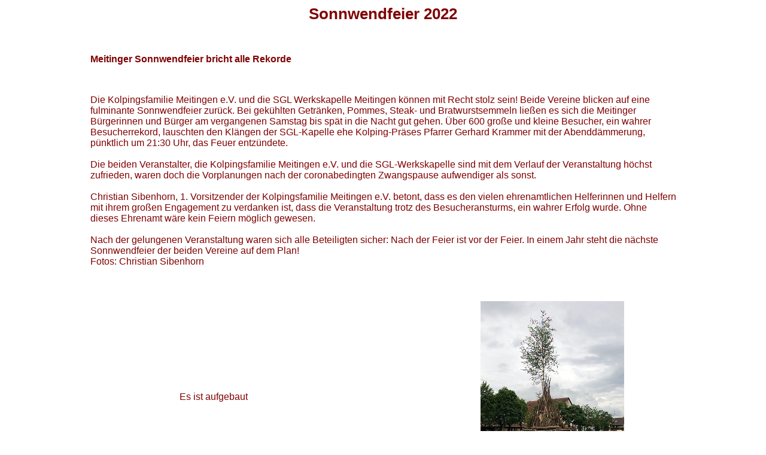

--- FILE ---
content_type: text/html
request_url: http://kolping-meitingen.de/Src/Sonnwendfeier2022.php?style=styleKo
body_size: 1377
content:
<!DOCTYPE html PUBLIC "-//W3C//DTD HTML 4.01 Transitional//EN">
<html lang="de">
<head>
  <title> Kolpingfamilie Meitingen </title>
  <meta name="description" content="Die Kolpingfamilie Meitingen stellt sich vor!">
  <meta name="keywords" content="Kolping, Kolpingfamilie Meitingen, Kolpingfamilie, Meitingen">
  <meta http-equiv="content-type" content="text/html; charset=iso-8859-1">

<link rel="stylesheet" type="text/css" href="../Styles/styleKo.css">
</head>

<body text="#006600" bgcolor="#FFFFCC" link="#009900" vlink="#00CC00" alink="#00CC00">


<!-- Zoomen -->

<center>
<h1>
Sonnwendfeier 2022
</h1>
</center>
<p><br>

<table class="td2" cellspacing=8 cellpadding=8 cols=1 width="80%" align=center>
<tr><td>

<h2><b>
Meitinger Sonnwendfeier bricht alle Rekorde
</b></h2><br><br>
Die Kolpingsfamilie Meitingen e.V. und die SGL Werkskapelle Meitingen k&ouml;nnen mit Recht stolz sein! Beide Vereine blicken auf eine fulminante Sonnwendfeier zur&uuml;ck.
Bei gek&uuml;hlten Getr&auml;nken, Pommes, Steak- und Bratwurstsemmeln lie&szlig;en es sich die Meitinger B&uuml;rgerinnen und B&uuml;rger am vergangenen Samstag bis sp&auml;t in die Nacht gut gehen. &Uuml;ber 600 gro&szlig;e und kleine Besucher, ein wahrer Besucherrekord, lauschten den Kl&auml;ngen der SGL-Kapelle ehe Kolping-Pr&auml;ses Pfarrer Gerhard Krammer mit der Abendd&auml;mmerung, p&uuml;nktlich um 21:30 Uhr, das Feuer entz&uuml;ndete.
<br><br>
Die beiden Veranstalter, die Kolpingsfamilie Meitingen e.V. und die SGL-Werkskapelle sind mit dem Verlauf der Veranstaltung h&ouml;chst zufrieden, waren doch die Vorplanungen nach der coronabedingten Zwangspause aufwendiger als sonst.
<br><br>
Christian Sibenhorn, 1. Vorsitzender der Kolpingsfamilie Meitingen e.V. betont, dass es den vielen ehrenamtlichen Helferinnen und Helfern mit ihrem gro&szlig;en Engagement zu verdanken ist, dass die Veranstaltung trotz des Besucheransturms, ein wahrer Erfolg wurde. Ohne dieses Ehrenamt w&auml;re kein Feiern m&ouml;glich gewesen.
<br><br>
Nach der gelungenen Veranstaltung waren sich alle Beteiligten sicher: Nach der Feier ist vor der Feier. In einem Jahr steht die n&auml;chste Sonnwendfeier der beiden Vereine auf dem Plan!
<br>
Fotos: Christian Sibenhorn

</td></tr></table>
<p><br>

<table class="td2" cellspacing="4" cellpadding="4" cols="2" width="90%" align="center">
<tr>
<td align=center valign=center width="50%">
Es ist aufgebaut
</td>
<td align=center>
 <img src="Sonnwendfeier2022/Es ist aufgebaut.jpg"
   alt="Foto von der Sonnwendfeier"
   height="320" width="240">
</td></tr>
</table>
<p><br>

<table class="td2" cellspacing="4" cellpadding="4" cols="2" width="90%" align="center">
<tr>
<td align=center valign=center width="50%">
Das Feuer brennt
</td>
<td align=center>
 <img src="Sonnwendfeier2022/Das Feuer brennt.jpg"
   alt="Foto vom brennenden Sonnwendfeuer"
   height="320" width="240">
</td></tr>
</table>
<p><br>

<table class="td2" cellspacing="4" cellpadding="4" cols="2" width="90%" align="center">
<tr>
<td align=center valign=center width="50%">
Die G&auml;ste sind Feuer und Flamme
</td>
<td align=center>
 <img src="Sonnwendfeier2022/Die Gaeste sind Feuer und Flamme.jpg"
   alt="Foto der begeisterten G&auml;ste bei der Sonnwendfeier"
   height="240" width="320">
</td></tr>
</table>
<p><br>

</body>
</html>


--- FILE ---
content_type: text/css
request_url: http://kolping-meitingen.de/Styles/styleKo.css
body_size: 327
content:
body {
        color: #800000;
        background-color: white;
        font-size: 16px;
        font-family: arial,verdana,helvetica,sans-serif;
}       
h1 {
        color: #800000;
        background-color: white;
        font-size: 26px;
        font-weight: bold;
        font-family: arial,verdana,helvetica,sans-serif;
}
h2 {
        color: #800000;
        background-color: white;
        font-size: 16px;
        font-weight: bold;
        font-family: arial,verdana,helvetica,sans-serif;
}
.rahmen {
        border: 2px dashed #009900;
}
li {
        color: #800000;
        background-color: white;
        font-size: 16px;
        font-family: arial,verdana,helvetica,sans-serif;
}
.td1 {
        color: #800000;
        background-color: #FF9500;
        font-size: 12px;
        font-family: arial,verdana,helvetica,sans-serif;
}       
.td2 {
        color: #800000;
        background-color: white;
        font-size: 16px;
        font-family: arial,verdana,helvetica,sans-serif;
}       
.td3 {
        color: #800000;
        background-color: white;
        font-size: 20px;
        font-family: arial,verdana,helvetica,sans-serif;
}       
.td4 {
        color: #800000;
        background-color: white;
        font-size: 14px;
        font-family: arial,verdana,helvetica,sans-serif;
}       
.td5 {
        color: #800000;
        background-color: #FF9500;
        font-size: 16px;
        font-family: arial,verdana,helvetica,sans-serif;
}       
.td6 {
        color: #800000;
        background-color: white;
        font-size: 16px;
        font-family: arial,verdana,helvetica,sans-serif;
}       
.div {
        color: #009900;
        background-color: white;
        font-size: 12px;
        font-family: arial,verdana,helvetica,sans-serif;
}
.block {
        color: white;
        background-color: #9400D3;
        font-size: 14px;
        font-family: arial,verdana,helvetica,sans-serif;
}       
a:link { color: #007700; }
a:visited { color: #006600; }
a:active { color: #006600; }
a:hover { color: red; }
